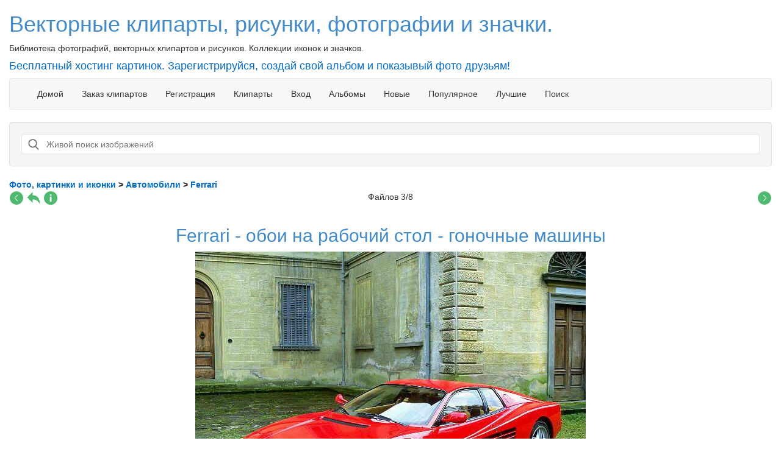

--- FILE ---
content_type: text/html; charset=utf-8
request_url: https://art-apple.ru/displayimage.php?pos=-628
body_size: 7892
content:
<!DOCTYPE html>
<html xmlns="http://www.w3.org/1999/xhtml" xml:lang="ru-ru" lang="ru-ru" dir="ltr" prefix="og: http://ogp.me/ns# article: http://ogp.me/ns/article# profile: http://ogp.me/ns/profile# fb: http://ogp.me/ns/fb#">
<head itemscope itemtype="http://schema.org/WebSite">
<meta http-equiv="Content-Type" content="text/html; charset=utf-8" />
<title itemprop='name'>Ferrari - обои на рабочий стол - гоночные машины - Ferrari</title>
<meta http-equiv="X-UA-Compatible" content="IE=edge">
<meta name="viewport" content="width=device-width, initial-scale=1">
<link rel="alternate" type="application/rss+xml" title="Лента фотографий RSS Burner" href="http://feeds.feedburner.com/artapple" />
<link rel="alternate" type="application/rdf+xml" title="Фотобанк RSS Vector" href="https://art-apple.ru/cpmfetch/cfrssget.php" />
<link rel="apple-touch-icon" sizes="180x180" href="/apple-touch-icon.png">
<link rel="icon" type="image/png" href="/favicon-32x32.png" sizes="32x32">
<link rel="icon" type="image/png" href="/favicon-16x16.png" sizes="16x16">
<link rel="manifest" href="/manifest.json">
<meta name="theme-color" content="#f05228">
<meta name="keywords" content="Ferrari"/>
<meta name="description" content="Автомобиль Ferrari. Обои на рабочий стол гоночные болиды. Суперкар Ferrari. Все модификации Ferrari 348 TB, характеристики, фото, описания автомобилей Ferrari 348 TB (Феррари 348 TB)."/>
<link rel="start" href="displayimage.php?album=13&amp;pos=0" title="Вернуться в начало"/>
<link rel="prev" href="displayimage.php?album=13&amp;pos=1" title="Смотреть предыдущий файл"/>
<link rel="next" href="displayimage.php?album=13&amp;pos=3" title="Смотреть следующий файл"/>
<script src="https://ajax.googleapis.com/ajax/libs/jquery/1.11.0/jquery.min.js"></script> 
<script type="text/javascript" src="/scripts.js"></script>
<link href="/bootstrap/css/bootstrap.min.css" rel="stylesheet">
    <!-- HTML5 Shim and Respond.js IE8 support of HTML5 elements and media queries -->
    <!-- WARNING: Respond.js doesn't work if you view the page via file:// -->
    <!--[if lt IE 9]>
      <script src="https://oss.maxcdn.com/libs/html5shiv/3.7.0/html5shiv.js"></script>
      <script src="https://oss.maxcdn.com/libs/respond.js/1.4.2/respond.min.js"></script>
    <![endif]-->
<script src="/bootstrap/masonry.pkgd.min.js"></script>
<link rel="stylesheet" href="/themes/water_drop/owlcarousel/owl.carousel.min.css">
<link rel="stylesheet" href="/themes/water_drop/owlcarousel/owl.theme.default.min.css">
<link rel="stylesheet" href="/themes/water_drop/style.css" type="text/css" />
<script src="/themes/water_drop/owlcarousel/owl.carousel.min.js"></script>
<script src="/js/rating/jquery.rating-2.0.min.js"></script>
<script src="/js/imagesloaded.pkgd.min.js"></script>
<link rel="stylesheet" href="/js/rating/jquery.rating.css" type="text/css" />

<!-- Yandex.RTB -->
<script>window.yaContextCb=window.yaContextCb||[]</script>
<script src="https://yandex.ru/ads/system/context.js" async></script>

</head>
<body>

<div class="container-fluid"><a href="/"><h1>Векторные клипарты, рисунки, фотографии и значки.</h1></a>
<p>Библиотека фотографий, векторных клипартов и рисунков. Коллекции иконок и значков.</p>
<a href="/register.php"><h4>Бесплатный хостинг картинок. Зарегистрируйся, создай свой альбом и показывый фото друзьям!</h4></a>
      <div class="navbar navbar-default" role="navigation">
        <div class="container-fluid">
          <div class="navbar-header">
            <button type="button" class="navbar-toggle" data-toggle="collapse" data-target=".navbar-collapse">
              <span class="sr-only">Toggle navigation</span>
              <span class="icon-bar"></span>
              <span class="icon-bar"></span>
              <span class="icon-bar"></span>
            </button>
            <span class="navbar-brand-display"><a class="navbar-brand" href="/">Клипарты</a></span>
          </div>
          <div class="navbar-collapse collapse">
            <ul class="nav navbar-nav">
                          <!-- BEGIN home -->
        <li><a href="https://art-apple.ru" title="Перейти на домашнюю страницу">Домой</a> </li>
  <!-- END home -->
<!-- BEGIN Заказ клипартов -->
        <li><a href="index.php?file=contact/contact" title="Заказ клипартов">Заказ клипартов</a> </li>
  <!-- END Заказ клипартов -->
              <!-- BEGIN register -->
        <li><a href="register.php" title="Создать учётную запись">Регистрация</a> </li>
  <!-- END register -->  
<!-- BEGIN Клипарты -->
        <li><a href="index.php?file=cat_directory/cat_directory" title="Клипарты">Клипарты</a> </li>
  <!-- END Клипарты -->
  <!-- BEGIN login -->
        <li><a href="login.php?referer=displayimage.php%3Fpos%3D-628" title="Войти на сайт">Вход</a> </li>
  <!-- END login -->  
			                <!-- BEGIN album_list -->
        <li><a href="index.php?cat=3" title="Перейти к списку альбомов">Альбомы</a> </li>
  <!-- END album_list -->  <!-- BEGIN lastup -->
        <li><a href="thumbnails.php?album=lastup&amp;cat=-13" title="Показать последние добавления">Новые</a> </li>
  <!-- END lastup -->  <!-- BEGIN topn -->
        <li><a href="thumbnails.php?album=topn&amp;cat=-13" title="Показать часто просматриваемые">Популярное</a> </li>
  <!-- END topn -->  <!-- BEGIN toprated -->
        <li><a href="thumbnails.php?album=toprated&amp;cat=-13" title="Показать лучшие по рейтингу">Лучшие</a> </li>
  <!-- END toprated -->  <!-- BEGIN search -->
        <li><a href="search.php" title="Поиск по сайту">Поиск</a> </li>
  <!-- END search -->
			  <!--<li class="dropdown">
                <a href="#" class="dropdown-toggle" data-toggle="dropdown">Разделы <b class="caret"></b></a>
                <ul class="dropdown-menu">
                  <li><a href="#">Action</a></li>
                  <li><a href="#">Another action</a></li>
                  <li><a href="#">Something else here</a></li>
                  <li class="divider"></li>
                  <li class="dropdown-header">Nav header</li>
                  <li><a href="#">Separated link</a></li>
                  <li><a href="#">One more separated link</a></li>
                </ul>
              </li>-->
            </ul>
          </div><!--/.nav-collapse -->
        </div><!--/.container-fluid -->
      </div>
<div class="well">
 
<script type="text/javascript">
$(function(){
$(".search").keyup(function() 
{ 
var searchid = $(this).val();
var dataString = 'search='+ searchid;
if(searchid!='')
{
    $.ajax({
    type: "POST",
    url: "/live/search.php",
    data: dataString,
    cache: false,
    success: function(html)
    {
    $("#result").html(html).show();
    }
    });
}return false;    
});


jQuery("#result").on("click", "a", function(e){ 
    var $clicked = $(e.target);
    var $name = $clicked.find('.name').html();
    var decoded = $("<div/>").html($name).text();
    $('#searchid').val(decoded);
});

jQuery(document).on("click", "a", function(e) { 
    var $clicked = $(e.target);
    if (! $clicked.hasClass("search")){
    jQuery("#result").fadeOut(); 
    }
});



jQuery(document).mouseup(function (e)
{
    var container = $(".search");
    if (!container.is(e.target) 
        && container.has(e.target).length === 0) 
    {
        jQuery("#result").fadeOut();
		$("#overlay").fadeOut();
    }
});




$('#searchid').click(function(){
    jQuery("#result").fadeIn();

	var docHeight = $(document).height();
   $("body").append("<div id='overlay'></div>");
   $("#overlay")
      .height(docHeight)
      .css({
         'opacity' : 0.7,
         'position': 'absolute',
         'top': 0,
         'left': 0,
         'background-color': 'black',
         'width': '100%',
         'z-index': 999
      });
	  $("#overlay").fadeIn();
});
});
</script>

<div class="content"><input type="text" class="search" id="searchid" placeholder="Живой поиск изображений" />
<div id="result"></div>
</div></div>
<div class="advert" style="font-size:12px;">
<script type="text/javascript">
<!--
var _acic={dataProvider:10,allowCookieMatch:false};(function(){var e=document.createElement("script");e.type="text/javascript";e.async=true;e.src="https://www.acint.net/aci.js";var t=document.getElementsByTagName("script")[0];t.parentNode.insertBefore(e,t)})()
//-->
</script>
</div>

<div class="row" style="display:none;">
        <div class="col-md-6" style="text-align:center;"><!--noindex--><div class="hide-banner-mobile" id="ambn12952"></div><!--/noindex--></div>
        <div class="col-md-6"><form style="padding:3px;text-align:center;" action="https://www.feedburner.com/fb/a/emailverify" method="post" target="popupwindow" onSubmit="window.open('http://www.feedburner.com/fb/a/emailverifySubmit?feedId=1017111', 'popupwindow', 'scrollbars=yes,width=550,height=520');return true">Уведомления о новых клипартах по почте, подпишись на рассылку!  <input type="text" style="width:70%;display:inline-block;" class="form-control" name="email"/><input type="hidden" value="http://feeds.feedburner.com/~e?ffid=1017111" name="url"/><input type="hidden" value="Digital Images - Vector and cliparts" name="title"/><input type="hidden" name="loc" value="ru_RU"/><input class="btn btn-default" type="submit" value="Ok" /></form> </div>
</div>  

<div id="lx_63"></div>
<!-- Start standard row -->
<div class="row"><div class="col-md-12"><span class="statlink" itemscope itemtype="https://schema.org/BreadcrumbList"><strong><span itemprop="itemListElement" itemscope itemtype="http://schema.org/ListItem"><a href="/" itemprop="item"><span itemprop="name">Фото, картинки и иконки</span></a><meta itemprop="position" content="1" /></span> > <span itemprop="itemListElement" itemscope itemtype="http://schema.org/ListItem"><a itemprop="item" href="/index.php?cat=3"><span itemprop="name">Автомобили</span></a><meta itemprop="position" content="2" /></span> > <span itemprop="itemListElement" itemscope itemtype="http://schema.org/ListItem"><a itemprop="item" href="/thumbnails.php?album=13"><span itemprop="name">Ferrari</span></a><meta itemprop="position" content="3" /></span></strong></span></div></div>
<!-- End standard row --><!-- Start standard row --><div class="row">
<div class="col-xs-4">
<a href="displayimage.php?album=13&amp;pos=1" class="navmenu_pic" title="Смотреть предыдущий файл"><img src="images/arrow-left.svg"  width="24" height="24" alt="Смотреть предыдущий файл" /></a>
<a href="thumbnails.php?album=13&amp;page=1" class="navmenu_pic" title="Вернуться на страницу с миниатюрами"><img src="images/back.svg" width="24" height="24" alt="Вернуться на страницу с миниатюрами" /></a>
<a href="javascript:;" class="navmenu_pic" onclick="blocking('picinfo','yes', 'block'); return false;" title="Показать/спрятать информацию о файле"><img src="images/info.svg" width="24" height="24" alt="Показать/спрятать информацию о файле" /></a>
<!--<a href="displayimage.php?album=13&amp;pid=628&amp;slideshow=5000" class="navmenu_pic" title="Слайд-шоу"><img src="images/slideshow.gif" alt="Слайд-шоу" /></a>-->
</div>

<div class="col-xs-4 text-center">
Файлов 3/8



</div>

<div class="col-xs-4 text-right">
<a href="displayimage.php?album=13&amp;pos=3" class="navmenu_pic" title="Смотреть следующий файл"><img src="images/arrow-right.svg" width="24" height="24" alt="Смотреть следующий файл" /></a>
</div>
</div><!-- End standard row --><!-- Start standard row --><div class="row">
<div class="col-md-12 text-center" style="margin-bottom:12px;">

<script data-ad-client="ca-pub-4331044684756612" async src="https://pagead2.googlesyndication.com/pagead/js/adsbygoogle.js"></script>



</div>
</div>

<div itemscope itemtype="http://schema.org/ImageObject">
<!-- BEGIN title -->
<div class="row">
<div class="col-md-12 text-center"><h2 itemprop="name">Ferrari - обои на рабочий стол - гоночные машины</h2></div>
</div>
<!-- END title -->
<div class="row">
<div class="col-md-12 text-center" style="padding-left:0px;padding-right:0px;">
<img itemprop="contentUrl" src="albums/Ferrari/Ferrari_2.jpg" class="img-thumbnail normal-image" width="640" height="480" alt="Ferrari - обои на рабочий стол - гоночные машины" title="Автомобиль Ferrari. Обои на рабочий стол гоночные болиды. Суперкар Ferrari. Все модификации Ferrari 348 TB, характеристики, фото, описания автомобилей Ferrari 348 TB (Феррари 348 TB)." />
</div>
</div>
<!-- BEGIN img_desc -->
<!-- BEGIN caption -->
<div class="row">
<div class="col-md-12 text-center"><h3 itemprop="description">Автомобиль Ferrari. Обои на рабочий стол гоночные болиды. Суперкар Ferrari. Все модификации Ferrari 348 TB, характеристики, фото, описания автомобилей Ferrari 348 TB (Феррари 348 TB).</h3></div>
</div>

<!-- END caption -->
<!-- END img_desc -->

<div itemprop="aggregateRating" itemscope="" itemtype="http://schema.org/AggregateRating">
<meta itemprop="bestRating" content="5">
<meta itemprop="worstRating" content="0">
<meta itemprop="ratingValue" content="1">
<meta itemprop="ratingCount" content="38">
</div>



  
<div class="row">
<div class="col-md-12 text-center">
<div class="pluso" data-background="#ebebeb" data-options="medium,square,line,horizontal,counter,theme=04" data-services="vkontakte,odnoklassniki,facebook,twitter,google,moimir" data-user="828752707"></div>
</div>
</div>

</div><!-- End standard row --><!-- Start standard row --><div class="main-gallery">        
<div class="owl-carousel owl-theme">
  
<div class="item"><a href="displayimage.php?album=13&amp;pos=0"><img src="albums/Ferrari/thumb_Modena.jpg" class="img-thumbnail" width="350" alt="Фотографии Ferrari F360 Modena Spider"/></a></div>

<div class="item"><a href="displayimage.php?album=13&amp;pos=1"><img src="albums/Ferrari/thumb_ferrari_360_spider_he.jpg" class="img-thumbnail" width="350" alt="Фотографии Hamann Ferrari 360 Spider"/></a></div>

<div class="item"><a href="displayimage.php?album=13&amp;pos=2"><img src="albums/Ferrari/thumb_Ferrari_2.jpg" class="img-thumbnail" width="350" alt="Ferrari - обои на рабочий стол - гоночные машины"/></a></div>

<div class="item"><a href="displayimage.php?album=13&amp;pos=3"><img src="albums/Ferrari/thumb_Ferrari.jpg" class="img-thumbnail" width="350" alt="Фотографии спортивного болида Ferrari F1"/></a></div>

<div class="item"><a href="displayimage.php?album=13&amp;pos=4"><img src="albums/Ferrari/thumb_F1_Ferrari.jpg" class="img-thumbnail" width="350" alt="Фотографии - Ferrari F1 - Формула 1 Ferrari"/></a></div>

<div class="item"><a href="displayimage.php?album=13&amp;pos=5"><img src="albums/Ferrari/thumb_2000_ferrari_pininfarina_rossa-1.jpg" class="img-thumbnail" width="350" alt="2000 ferrari pininfarina rossa-1"/></a></div>

<div class="item"><a href="displayimage.php?album=13&amp;pos=6"><img src="albums/Ferrari/thumb_2000_ferrari_360_spider.jpg" class="img-thumbnail" width="350" alt="2000 ferrari 360 spider"/></a></div>

<div class="item"><a href="displayimage.php?album=13&amp;pos=7"><img src="albums/Ferrari/thumb_1998_ferrari_f50.jpg" class="img-thumbnail" width="350" alt="1998 Ferrari F50"/></a></div>
 
</div>
</div> 
<script>
$('.owl-carousel').owlCarousel({
    loop:true,
    margin:1,
	autoplay:true,
    autoplayTimeout:2000,
    autoplayHoverPause:true,
    responsiveClass:true,
    responsive:{
        0:{
            items:2,
            nav:false
        },
        600:{
            items:3,
            nav:false
        },
        1000:{
            items:5,
            nav:false,
            loop:true
        },
        1500:{
            items:6,
            nav:false,
            loop:true
        }
    }
})
</script>



<!-- End standard row --><h4 class="text-center">Оцените фотографию </h4>
<div class="rating">
    <input type="hidden" name="val" value="1">
    <input type="hidden" name="votes" value="38">
</div>

<script>
$(document).ready(function(){
   $('.rating').rating({
	fx: 'full',
	image: '/js/rating/stars.svg',
	width: 16,
	url: '/ratepic_ajax.php?pic=628',
	type: 'get',
       callback: function(responce){   
           //this.vote_success.fadeOut(2000);
       }
});
})
</script>

<!--
<a href="ratepic.php?pic=628&amp;rate=0" title="Мусор" rel="nofollow"><img src="images/rating0.gif" alt="Мусор" /></a>
<a href="ratepic.php?pic=628&amp;rate=1" title="Плохо" rel="nofollow"><img src="images/rating1.gif" alt="Плохо" /></a>
<a href="ratepic.php?pic=628&amp;rate=2" title="Средне" rel="nofollow"><img src="images/rating2.gif" alt="Средне" /></a>
<a href="ratepic.php?pic=628&amp;rate=3" title="Хорошо" rel="nofollow"><img src="images/rating3.gif" alt="Хорошо" /></a>
<a href="ratepic.php?pic=628&amp;rate=4" title="Отлично" rel="nofollow"><img src="images/rating4.gif" alt="Отлично" /></a>
<a href="ratepic.php?pic=628&amp;rate=5" title="Супер" rel="nofollow"><img src="images/rating5.gif" alt="Супер" /></a>
--><div class="well" id="picinfo" style="display: $picinfo;">
<div><strong>Имя файла:</strong>  Ferrari_2.jpg </div>
<div><strong>Альбом:</strong>  <span class="alblink"><a href ="profile.php?uid=1">HUNTER</a> / <a href="thumbnails.php?album=13">Ferrari</a></span> </div>
<div><strong>Рейтинг (голосов: 38):</strong>  <img src="images/rating1.svg" width="93" height="20" alt="" /> </div>
<div><strong>Ключевые слова:</strong>  <span class="alblink"><a href="thumbnails.php?album=search&amp;search=Ferrari">Ferrari</a></span> </div>
<div><strong>Размер файла:</strong>  <span dir="ltr">70&nbsp;KB</span> </div>
<div><strong>Добавлен:</strong>  Авг 05, 2006 </div>
<div><strong>Размеры:</strong>  640 x 480 пикселей </div>
<div><strong>Отображен:</strong>  542 раз(а) </div>
<div><strong>Ссылка:</strong>  <a href="https://art-apple.ru/displayimage.php?pos=-628" >https://art-apple.ru/displayimage.php?pos=-628</a> </div>
<div><strong>Избранные:</strong>  <a href="addfav.php?pid=628&amp;ref=displayimage.php%3Fpos%3D-628" >Добавить в Избранное</a> </div>
</div>


<div class="row">
<div class="col-md-12">
<script>
function addCommentCallback(num, last_comment, date, sign){
    try {
        if(num && last_comment && date && sign){
            var data=new FormData();
            data.append('num', num);
            data.append('last_comment', last_comment);
            data.append('date', date);
            data.append('sign', sign);
            data.append('ref', document.location.referrer);
            var xhr=new XMLHttpRequest();
            xhr.open('POST', '/vkcomment.php', false);
            xhr.send(data);
            return true;
        }
        log(num, last_comment, date);
    } catch (e) {
        log(e);
    }
    return true;
}
</script>


<script type="text/javascript" src="//vk.com/js/api/openapi.js?74"></script>

<script type="text/javascript">
  VK.init({apiId: 3314862, onlyWidgets: true});
</script>

<!-- Put this div tag to the place, where the Comments block will be -->
<div id="vk_comments"></div>
<script type="text/javascript">
VK.Widgets.Comments("vk_comments", {limit: 10, width: "auto", attach: "*", onChange: addCommentCallback},"image_628");
</script>


<!--<div id="fb-root"></div>
<script>(function(d, s, id) {
  var js, fjs = d.getElementsByTagName(s)[0];
  if (d.getElementById(id)) return;
  js = d.createElement(s); js.id = id;
  js.src = "//connect.facebook.net/ru_RU/all.js#xfbml=1&appId=369423203081921";
  fjs.parentNode.insertBefore(js, fjs);
}(document, 'script', 'facebook-jssdk'));</script>

<div class="fb-comments" data-href="http://art-apple.ru" data-width="1000" data-num-posts="5"></div>
-->
</div></div>
<br>
<div class="row">
	<div class="col-md-12">
	  

<!--noindex--><div id="amsb"></div><!--/noindex--><!--noindex--><script type="text/javascript" src="//c.am15.net/delay-loader/delay-loader.min.js?s=3612&d=10000&f=sb" class="amct"></script><!--/noindex-->


<!-- Yandex.Metrika counter -->
<script type="text/javascript" >
   (function(m,e,t,r,i,k,a){m[i]=m[i]||function(){(m[i].a=m[i].a||[]).push(arguments)};
   m[i].l=1*new Date();
   for (var j = 0; j < document.scripts.length; j++) {if (document.scripts[j].src === r) { return; }}
   k=e.createElement(t),a=e.getElementsByTagName(t)[0],k.async=1,k.src=r,a.parentNode.insertBefore(k,a)})
   (window, document, "script", "https://mc.yandex.ru/metrika/tag.js", "ym");

   ym(110541, "init", {
        clickmap:true,
        trackLinks:true,
        accurateTrackBounce:true
   });
</script>
<noscript><div><img src="https://mc.yandex.ru/watch/110541" style="position:absolute; left:-9999px;" alt="" /></div></noscript>
<!-- /Yandex.Metrika counter -->


<!--noindex-->


<!--LiveInternet counter--><a href="https://www.liveinternet.ru/click"
target="_blank"><img id="licnt1AE1" width="88" height="31" style="border:0" 
title="LiveInternet: показано число просмотров и посетителей за 24 часа"
src="[data-uri]"
alt=""/></a><script>(function(d,s){d.getElementById("licnt1AE1").src=
"https://counter.yadro.ru/hit?t52.6;r"+escape(d.referrer)+
((typeof(s)=="undefined")?"":";s"+s.width+"*"+s.height+"*"+
(s.colorDepth?s.colorDepth:s.pixelDepth))+";u"+escape(d.URL)+
";h"+escape(d.title.substring(0,150))+";"+Math.random()})
(document,screen)</script><!--/LiveInternet-->


<!-- Top.Mail.Ru counter -->
<script type="text/javascript">
var _tmr = window._tmr || (window._tmr = []);
_tmr.push({id: "1173150", type: "pageView", start: (new Date()).getTime()});
(function (d, w, id) {
  if (d.getElementById(id)) return;
  var ts = d.createElement("script"); ts.type = "text/javascript"; ts.async = true; ts.id = id;
  ts.src = "https://top-fwz1.mail.ru/js/code.js";
  var f = function () {var s = d.getElementsByTagName("script")[0]; s.parentNode.insertBefore(ts, s);};
  if (w.opera == "[object Opera]") { d.addEventListener("DOMContentLoaded", f, false); } else { f(); }
})(document, window, "tmr-code");
</script>
<noscript><div><img src="https://top-fwz1.mail.ru/counter?id=1173150;js=na" style="position:absolute;left:-9999px;" alt="Top.Mail.Ru" /></div></noscript>
<!-- /Top.Mail.Ru counter -->




<script>
  (function(i,s,o,g,r,a,m){i['GoogleAnalyticsObject']=r;i[r]=i[r]||function(){
  (i[r].q=i[r].q||[]).push(arguments)},i[r].l=1*new Date();a=s.createElement(o),
  m=s.getElementsByTagName(o)[0];a.async=1;a.src=g;m.parentNode.insertBefore(a,m)
  })(window,document,'script','https://www.google-analytics.com/analytics.js','ga');

  ga('create', 'UA-1182093-1', 'auto');
  ga('send', 'pageview');
</script>
<!--/noindex-->
        <p class="text-muted">Библиотека рисунков, фотографий и векторного клипарта. <a href="/index.php?file=contact/contact">Обратная связь / контакты</a></p>
	</div>
</div>

<script src="/bootstrap/js/bootstrap.min.js"></script>
<script>
$(document).ready(function(){
//$(window).load( function() {


/* init Masonry
$('.grid').masonry({
	itemSelector: '.grid-item',
	columnWidth: '.grid-sizer'
  //percentPosition: false,
  //gutter: 1,
  //fitWidth: false
});
*/


// init Masonry
var $grid = $('.grid').masonry({
	itemSelector: '.grid-item',
	columnWidth: '.grid-sizer'
  //percentPosition: false,
  //gutter: 1,
  //fitWidth: false
});
// layout Masonry after each image loads
$grid.imagesLoaded().progress( function() {
  $grid.masonry('layout');
});


});
</script>

</div>

<!-- Yandex.RTB R-A-17604544-1 -->
<script>
window.addEventListener("load", () => {
    const render = (imageId) => {
        window.yaContextCb.push(() => {
            Ya.Context.AdvManager.render({
                "renderTo": imageId,
                "blockId": "R-A-17604544-1",
                "type": "inImage"
            })
        })
    }
    const renderInImage = (images) => {
        if (!images.length) {
            return
        }
        const image = images.shift()
        const {width} = image.getBoundingClientRect()
        if (width < 1024) {
            return renderInImage(images)
        }
        image.id = `yandex_rtb_R-A-17604544-1-${Math.random().toString(16).slice(2)}`
        if (image.tagName === "IMG" && !image.complete) {
            image.addEventListener("load", () => {
                render(image.id)
            }, { once: true })
        } else {
            render(image.id)
        }
        renderInImage(images)
    }
    renderInImage(Array.from(document.querySelectorAll("img")))
}, { once: true })
</script>


<!--Magiks Photo Gallery 1.0 (stable)-->
</body>
</html>

--- FILE ---
content_type: text/html; charset=utf-8
request_url: https://www.google.com/recaptcha/api2/aframe
body_size: 266
content:
<!DOCTYPE HTML><html><head><meta http-equiv="content-type" content="text/html; charset=UTF-8"></head><body><script nonce="o8GhkRSfsUM3mlo11zY3pw">/** Anti-fraud and anti-abuse applications only. See google.com/recaptcha */ try{var clients={'sodar':'https://pagead2.googlesyndication.com/pagead/sodar?'};window.addEventListener("message",function(a){try{if(a.source===window.parent){var b=JSON.parse(a.data);var c=clients[b['id']];if(c){var d=document.createElement('img');d.src=c+b['params']+'&rc='+(localStorage.getItem("rc::a")?sessionStorage.getItem("rc::b"):"");window.document.body.appendChild(d);sessionStorage.setItem("rc::e",parseInt(sessionStorage.getItem("rc::e")||0)+1);localStorage.setItem("rc::h",'1768749780372');}}}catch(b){}});window.parent.postMessage("_grecaptcha_ready", "*");}catch(b){}</script></body></html>

--- FILE ---
content_type: text/css
request_url: https://art-apple.ru/js/rating/jquery.rating.css
body_size: -277
content:
div.vote-wrap{
    overflow: hidden;
	width:290px;
	margin:0 auto;
}

div.vote-block{
	position: relative;	
}

div.vote-hover{
    float: left;
    cursor:  pointer;
}


div.vote-stars{
	position: absolute;
	left: 0;
	top: 0;
}

div.vote-active{
	position: absolute;
	left: 0;
	top: 0;
}

div.vote-result{
    color: #999999;
    font-size: 14px;
    margin-top: 12px;
    padding-left: 190px;
}

div.vote-success{
    clear: both;
    color: #999999;
    font-size: 14px;
    margin: 10px 0 0 10px;
	height: 20px;
}
div.rating {
	margin-top:5px;
	margin-bottom:5px;
}

--- FILE ---
content_type: image/svg+xml
request_url: https://art-apple.ru/images/info.svg
body_size: 28
content:
<?xml version="1.0" encoding="utf-8"?>
<!-- Generator: Adobe Illustrator 16.0.3, SVG Export Plug-In . SVG Version: 6.00 Build 0)  -->
<!DOCTYPE svg PUBLIC "-//W3C//DTD SVG 1.1//EN" "http://www.w3.org/Graphics/SVG/1.1/DTD/svg11.dtd">
<svg version="1.1" id="Layer_1" xmlns="http://www.w3.org/2000/svg" xmlns:xlink="http://www.w3.org/1999/xlink" x="0px" y="0px"
	 width="16px" height="16px" viewBox="0 0 16 16" enable-background="new 0 0 16 16" xml:space="preserve">
<g>
	<g>
		<path fill="#4FBA6F" d="M13.277,2.83c-2.883-2.885-7.562-2.885-10.447,0c-2.885,2.885-2.885,7.563,0,10.447
			c2.885,2.885,7.563,2.886,10.447,0C16.163,10.394,16.162,5.716,13.277,2.83z M9.018,11.266c0,0.533-0.431,0.964-0.963,0.964
			c-0.533,0-0.964-0.431-0.964-0.964V7.412c0-0.533,0.431-0.964,0.964-0.964c0.532,0,0.963,0.431,0.963,0.964V11.266z M8.037,5.765
			c-0.556,0-0.925-0.394-0.914-0.878c-0.012-0.509,0.358-0.89,0.924-0.89c0.567,0,0.926,0.381,0.937,0.89
			C8.984,5.371,8.615,5.765,8.037,5.765z"/>
	</g>
</g>
</svg>


--- FILE ---
content_type: image/svg+xml
request_url: https://art-apple.ru/images/search.svg
body_size: 26
content:
<?xml version="1.0" encoding="utf-8"?>
<!-- Generator: Adobe Illustrator 16.0.3, SVG Export Plug-In . SVG Version: 6.00 Build 0)  -->
<!DOCTYPE svg PUBLIC "-//W3C//DTD SVG 1.1//EN" "http://www.w3.org/Graphics/SVG/1.1/DTD/svg11.dtd">
<svg version="1.1" id="Layer_1" xmlns="http://www.w3.org/2000/svg" xmlns:xlink="http://www.w3.org/1999/xlink" x="0px" y="0px"
	 width="20px" height="20px" viewBox="0 0 20 20" enable-background="new 0 0 20 20" xml:space="preserve">
<path fill="#777777" d="M18.342,17.293l-4.219-4.388c1.084-1.29,1.68-2.913,1.68-4.601c0-3.947-3.212-7.158-7.158-7.158
	c-3.947,0-7.158,3.211-7.158,7.158c0,3.946,3.211,7.158,7.158,7.158c1.481,0,2.895-0.446,4.101-1.295l4.251,4.421
	c0.178,0.185,0.416,0.286,0.673,0.286c0.242,0,0.473-0.093,0.646-0.261C18.687,18.256,18.698,17.664,18.342,17.293z M8.645,3.014
	c2.917,0,5.29,2.374,5.29,5.291c0,2.917-2.373,5.29-5.29,5.29c-2.917,0-5.291-2.372-5.291-5.29C3.354,5.387,5.727,3.014,8.645,3.014
	z"/>
</svg>


--- FILE ---
content_type: image/svg+xml
request_url: https://art-apple.ru/images/rating1.svg
body_size: 31
content:
<?xml version="1.0" encoding="utf-8"?>
<!-- Generator: Adobe Illustrator 16.0.3, SVG Export Plug-In . SVG Version: 6.00 Build 0)  -->
<!DOCTYPE svg PUBLIC "-//W3C//DTD SVG 1.1//EN" "http://www.w3.org/Graphics/SVG/1.1/DTD/svg11.dtd">
<svg version="1.1" id="Layer_1" xmlns="http://www.w3.org/2000/svg" xmlns:xlink="http://www.w3.org/1999/xlink" x="0px" y="0px"
	 width="65px" height="14px" viewBox="0 0 65 14" enable-background="new 0 0 65 14" xml:space="preserve">
<polygon fill="#FAC43C" points="6.5,1.189 8.387,5.015 12.61,5.629 9.555,8.605 10.276,12.811 6.5,10.826 2.724,12.811 3.445,8.605 
	0.39,5.629 4.612,5.015 "/>
<polygon fill="#E5E5E5" points="19.5,1.189 21.387,5.015 25.609,5.629 22.555,8.605 23.275,12.811 19.5,10.826 15.724,12.811 
	16.445,8.605 13.39,5.629 17.612,5.015 "/>
<polygon fill="#E5E5E5" points="32.5,1.189 34.387,5.015 38.609,5.629 35.555,8.605 36.275,12.811 32.5,10.826 28.724,12.811 
	29.445,8.605 26.39,5.629 30.612,5.015 "/>
<polygon fill="#E5E5E5" points="45.5,1.189 47.387,5.015 51.609,5.629 48.555,8.605 49.275,12.811 45.5,10.826 41.724,12.811 
	42.445,8.605 39.391,5.629 43.612,5.015 "/>
<polygon fill="#E5E5E5" points="58.5,1.189 60.387,5.015 64.609,5.629 61.555,8.605 62.275,12.811 58.5,10.826 54.724,12.811 
	55.445,8.605 52.391,5.629 56.612,5.015 "/>
</svg>


--- FILE ---
content_type: image/svg+xml
request_url: https://art-apple.ru/images/arrow-left.svg
body_size: 91
content:
<?xml version="1.0" encoding="utf-8"?>
<!-- Generator: Adobe Illustrator 16.0.3, SVG Export Plug-In . SVG Version: 6.00 Build 0)  -->
<!DOCTYPE svg PUBLIC "-//W3C//DTD SVG 1.1//EN" "http://www.w3.org/Graphics/SVG/1.1/DTD/svg11.dtd">
<svg version="1.1" id="Layer_1" xmlns="http://www.w3.org/2000/svg" xmlns:xlink="http://www.w3.org/1999/xlink" x="0px" y="0px"
	 width="16px" height="16px" viewBox="0 0 16 16" enable-background="new 0 0 16 16" xml:space="preserve">
<g>
	<g>
		<path fill="#4FBA6F" d="M8,1.019L8,1.019c3.856,0,6.981,3.126,6.981,6.981l0,0c0,3.855-3.126,6.981-6.981,6.981l0,0
			c-3.855,0-6.981-3.126-6.981-6.981l0,0C1.019,4.145,4.145,1.019,8,1.019z"/>
		<path fill="#4FBA6F" d="M8,0.75c3.998,0,7.25,3.252,7.25,7.25S11.998,15.25,8,15.25S0.75,11.997,0.75,8
			C0.75,4.002,4.002,0.75,8,0.75z M8,14.713c3.701,0,6.713-3.012,6.713-6.713c0-3.702-3.011-6.713-6.713-6.713S1.287,4.298,1.287,8
			C1.287,11.701,4.298,14.713,8,14.713z"/>
	</g>
	<path fill="#FFFFFF" d="M9.264,4.51c0.069,0,0.138,0.026,0.189,0.078c0.105,0.105,0.105,0.275,0,0.38L6.421,8l3.032,3.032
		c0.105,0.105,0.105,0.274,0,0.38c-0.104,0.105-0.273,0.105-0.379,0L5.986,8.325c-0.18-0.179-0.18-0.47,0-0.649l3.088-3.087
		C9.126,4.536,9.195,4.51,9.264,4.51z"/>
</g>
</svg>


--- FILE ---
content_type: image/svg+xml
request_url: https://art-apple.ru/images/back.svg
body_size: 127
content:
<?xml version="1.0" encoding="utf-8"?>
<!-- Generator: Adobe Illustrator 16.0.3, SVG Export Plug-In . SVG Version: 6.00 Build 0)  -->
<!DOCTYPE svg PUBLIC "-//W3C//DTD SVG 1.1//EN" "http://www.w3.org/Graphics/SVG/1.1/DTD/svg11.dtd">
<svg version="1.1" id="Layer_1" xmlns="http://www.w3.org/2000/svg" xmlns:xlink="http://www.w3.org/1999/xlink" x="0px" y="0px"
	 width="16px" height="16px" viewBox="0 0 16 16" enable-background="new 0 0 16 16" xml:space="preserve">
<g>
	<path fill="#4FBA6F" d="M6.678,5.28V2.166L1.479,7.323l5.198,5.208V9.417c0,0,4.55-1.126,7.682,4.136c0,0,0.781-4.017-2.718-6.927
		C11.643,6.626,10.094,5.177,6.678,5.28z"/>
	<path fill="#4FBA6F" d="M14.484,14.267l-0.348-0.581c-2.64-4.438-6.308-4.188-7.2-4.055v3.525L1.113,7.323l5.823-5.778v3.473
		c3.291-0.027,4.819,1.362,4.882,1.42c3.563,2.963,2.803,7.124,2.795,7.166L14.484,14.267z M7.743,9.057
		c1.489,0,4.226,0.501,6.425,3.717c0.034-1.261-0.23-3.902-2.69-5.949c-0.025-0.022-1.547-1.389-4.792-1.286L6.42,5.546v-2.76
		L1.846,7.324l4.574,4.582V9.214l0.196-0.049C6.634,9.16,7.063,9.057,7.743,9.057z"/>
</g>
</svg>
